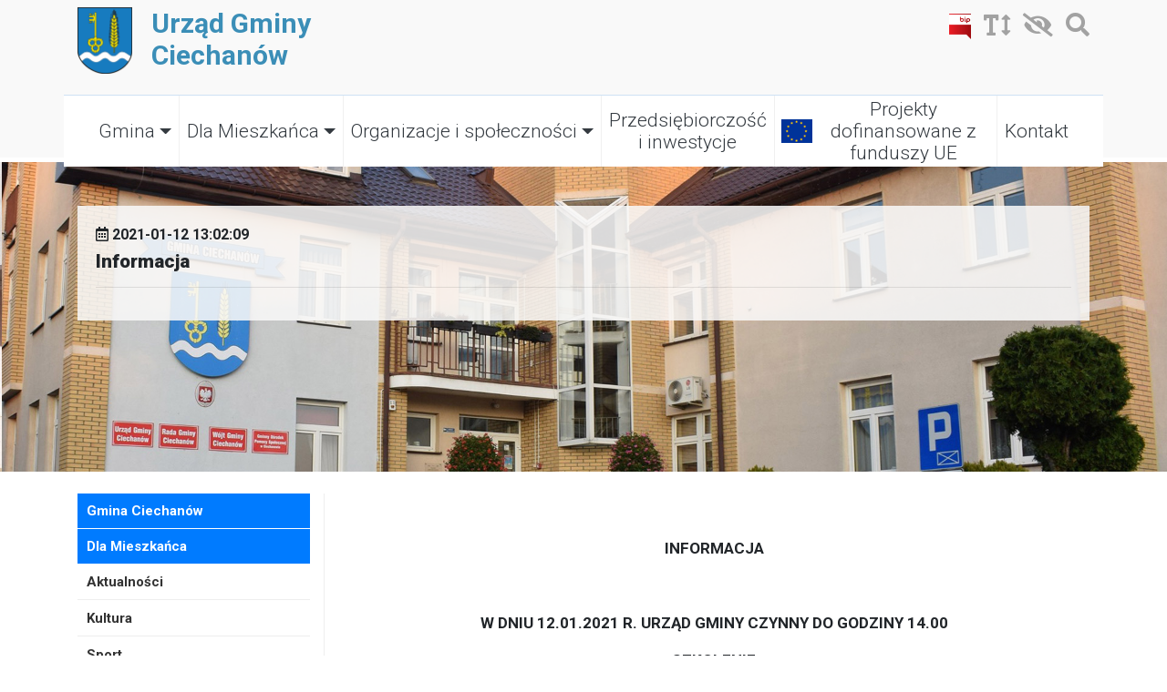

--- FILE ---
content_type: text/html; charset=UTF-8
request_url: https://gminaciechanow.pl/art/1015/informacja
body_size: 7043
content:
<!doctype html>
<html lang="en">
  <head>
    <!-- Required meta tags -->
    <meta charset="utf-8">
    <meta name="viewport" content="width=device-width, initial-scale=1, shrink-to-fit=no">
    <!-- Bootstrap CSS -->
    <link rel="stylesheet" href="https://stackpath.bootstrapcdn.com/bootstrap/4.3.1/css/bootstrap.min.css" integrity="sha384-ggOyR0iXCbMQv3Xipma34MD+dH/1fQ784/j6cY/iJTQUOhcWr7x9JvoRxT2MZw1T" crossorigin="anonymous">
    <link rel="stylesheet" href="https://gminaciechanow.pl/themes/urzad/style.css?47">
    <link href="https://fonts.googleapis.com/css?family=Roboto+Condensed:300,400,700&display=swap&subset=latin-ext" rel="stylesheet">
    <link href="https://fonts.googleapis.com/css?family=Roboto:300,400,500,700,900&display=swap&subset=latin-ext" rel="stylesheet">
    <link rel="stylesheet" href="https://cdnjs.cloudflare.com/ajax/libs/font-awesome/5.11.2/css/all.min.css" integrity="sha256-+N4/V/SbAFiW1MPBCXnfnP9QSN3+Keu+NlB+0ev/YKQ=" crossorigin="anonymous" />
    <link rel="stylesheet" type="text/css" href="https://gminaciechanow.pl//assets/simplelightbox/simplelightbox.min.css"/>
    <script src="https://gminaciechanow.pl/assets/jquery-3.2.1.min.js"></script>
    <title>Urząd Gminy Ciechanów | Informacja</title>
    <meta name="description" content="INFORMACJA &nbsp; W DNIU 12.01.2021 R. URZĄD GMINY CZYNNY DO GODZINY 14.00 -SZKOLENIE-">
            <meta property="og:title" content="Informacja - Urząd Gminy Ciechanów | Informacja" />
    <meta property="og:type" content="article" />
    <meta property="og:url" content="https://gminaciechanow.pl/art/1015/informacja" />
    <meta property="og:site_name" content="Urząd Gminy Ciechanów | Informacja" />

    <link rel="apple-touch-icon" sizes="180x180" href="https://gminaciechanow.pl/themes/urzad/img/favicon/apple-touch-icon.png">
    <link rel="icon" type="image/png" sizes="32x32" href="https://gminaciechanow.pl/themes/urzad/img/favicon/favicon-32x32.png">
    <link rel="icon" type="image/png" sizes="16x16" href="https://gminaciechanow.pl/themes/urzad/img/favicon/favicon-16x16.png">

    <script src="https://cdn.jsdelivr.net/npm/js-cookie@beta/dist/js.cookie.min.js"></script>


    <!-- Google tag (gtag.js) -->
    <script async src="https://www.googletagmanager.com/gtag/js?id=G-Y3M3NL9NM5"></script>
    <script>
      window.dataLayer = window.dataLayer || [];
      function gtag(){dataLayer.push(arguments);}
      gtag('js', new Date());

      gtag('config', 'G-Y3M3NL9NM5');
    </script>



  </head>
  <body>

<div id="fb-root"></div>
<script async defer crossorigin="anonymous" src="https://connect.facebook.net/pl_PL/sdk.js#xfbml=1&version=v9.0" nonce="N0oiBi8h"></script>
<section id="header">
  <div class="container-fluid pl-0 pr-0 " style="border-bottom: 5px solid #fff; background-color: #f9f9f9">
    <div class="container pt-2 pb-2">
      <div class="row">
        <div class="col-md-6 col-12">
          <a href="https://gminaciechanow.pl/" class="logo text-dark">
            <img class="img-100" src="https://gminaciechanow.pl/themes/urzad/img/herb_gminy_ciechanow.png" alt="Urząd Gminy Ciechanów | Informacja">
            <h1>Urząd Gminy<br>Ciechanów</h1>
          </a>
        </div>
        <div class="col-md-6 col-12">
          <div class="sh1 text-right">
            <div id="google_translate_element" style="position: absolute;right: 220px;top: -5px;"></div>
            <div class="header-icons">
              <a href="https://gminaciechanow.pl/bip" target="_blank"><img class="bip-iko" src="https://gminaciechanow.pl/themes/urzad/img/bip_kw_s.png" alt="bip"  /></a>
              <i class="fas fa-text-height fontSize"></i>
              <i class="fas fa-eye-slash zkontrast" data-toggle="tooltip" data-placement="bottom" title="Kontrast"></i>
              <a href="https://gminaciechanow.pl//szukaj" aria-label="Szukaj"><i class="fas fa-search"></i></a>
            </div>
          </div>
        </div>
      </div>

    </div>

    <div id="container-menu" class="container bg-white sh2">
      <div class="row">

        <div class="col-12" style="border-top: 1px solid #cee2f4;">
                    <nav class="navbar navbar-expand-lg navbar-light bg-white p-0">
            <div class="container">
              <button type="button" data-toggle="collapse" data-target="#navbarContent" aria-controls="navbars" aria-expanded="false" aria-label="Toggle navigation" class="navbar-toggler">
                <span class="navbar-toggler-icon">.</span>
              </button>

              <div id="navbarContent" class="collapse navbar-collapse">
                <ul class=" 22 navbar-nav mr-auto">
                                    <li class="nav-item dropdown">
                    <a id="dropdownMenu42" href="" data-toggle="dropdown" aria-haspopup="true" aria-expanded="false" class="nav-link dropdown-toggle text-dark">Gmina</a>
                    <ul aria-labelledby="dropdownMenu42" class="dropdown-menu border-0 p-0">
                      <li><a href="https://gminaciechanow.pl/s/1/o-naszej-gminie" class="dropdown-item text-dark">O naszej gminie</a></li>
                  <li><a href="https://gminaciechanow.pl/s/46/historia-i-dziedzictwo" class="dropdown-item text-dark">Historia i Dziedzictwo</a></li>
                  <li><a href="https://gminaciechanow.pl/s/42/wladze-gminy" class="dropdown-item text-dark">Władze Gminy</a></li>
                  <li><a href="https://gminaciechanow.pl/s/7/rada-gminy-ciechanow" class="dropdown-item text-dark">Rada Gminy Ciechanów</a></li>
                  <li><a href="https://gminaciechanow.pl/s/45/schemat-organizacyjny" class="dropdown-item text-dark">Schemat organizacyjny</a></li>
                  <li><a href="https://gminaciechanow.pl/s/40/solectwa" class="dropdown-item text-dark">Sołectwa</a></li>
                  <li><a href="https://gminaciechanow.pl/s/43/partnerzy-gminy" class="dropdown-item text-dark">Partnerzy Gminy</a></li>
                                    </ul>
                  </li>

                                                  <li class="nav-item dropdown">
                    <a id="dropdownMenu3" href="https://gminaciechanow.pl/s/2/dla-mieszkanca" data-toggle="dropdown" aria-haspopup="true" aria-expanded="false" class="nav-link dropdown-toggle text-dark">Dla Mieszkańca</a>
                    <ul aria-labelledby="dropdownMenu3" class="dropdown-menu border-0 p-0">
                      <li><a href="https://gminaciechanow.pl/k/1/" class="dropdown-item text-dark">Aktualności</a></li>
                  <li><a href="https://gminaciechanow.pl/k/4/" class="dropdown-item text-dark">Sport</a></li>
                  <li><a href="https://gminaciechanow.pl/k/2/" class="dropdown-item text-dark">Kultura</a></li>
                  <li><a href="https://gminaciechanow.pl/k/11/" class="dropdown-item text-dark">Ostrzeżenia meteorologiczne</a></li>
                  <li><a href="https://gminaciechanow.pl/s/41/oswiata" class="dropdown-item text-dark">Oświata</a></li>
                  <li><a href="https://gminaciechanow.pl/s/48/odpady-komunalne" class="dropdown-item text-dark">Odpady Komunalne</a></li>
                  <li><a href="https://gminaciechanow.pl/k/6/" class="dropdown-item text-dark">Czyste Powietrze</a></li>
                  <li><a href="https://gminaciechanow.pl/k/9/" class="dropdown-item text-dark">Mazowsze bez smogu</a></li>
                  <li><a href="https://ciechanow.e-mapa.net/" class="dropdown-item text-dark">System Informacji Przestrzennej</a></li>
                  <li><a href="https://gminaciechanow.lp-portal.pl/mini/#map=siec_drogowa_ciechanow" class="dropdown-item text-dark">Ewidencja Dróg Gminnych</a></li>
                  <li><a href="https://gminaciechanow.pl/s/53/formularz-rejestracyjny-do-systemu-powiadomien-sms" class="dropdown-item text-dark">Formularz rejestracyjny do Systemu Powiadomień SMS</a></li>
                                    </ul>
                  </li>

                                                  <li class="nav-item dropdown">
                    <a id="dropdownMenu41" href="" data-toggle="dropdown" aria-haspopup="true" aria-expanded="false" class="nav-link dropdown-toggle text-dark">Organizacje i społeczności</a>
                    <ul aria-labelledby="dropdownMenu41" class="dropdown-menu border-0 p-0">
                      <li><a href="https://gminaciechanow.pl/s/25/ochotnicze-straze-pozarne" class="dropdown-item text-dark">Ochotnicze Straże Pożarne</a></li>
                  <li><a href="https://gminaciechanow.pl/s/23/kola-gospodyn-wiejskich" class="dropdown-item text-dark">Koła Gospodyń Wiejskich</a></li>
                  <li><a href="https://gminaciechanow.pl/s/20/klub-senior-w-gumowie" class="dropdown-item text-dark">Klub Senior + w Gumowie</a></li>
                  <li><a href="https://gminaciechanow.pl/s/21/klub-sportowy-gryf-kownaty-zedowe" class="dropdown-item text-dark">Klub Sportowy Gryf Kownaty Żędowe</a></li>
                                    </ul>
                  </li>

                                <li class="nav-item"><a href="https://gminaciechanow.pl/s/39/przedsiebiorczosc-i-inwestycje" class="nav-link text-dark">Przedsiębiorczość i inwestycje</a></li>                <li class="nav-item"><a href="https://gminaciechanow.pl/k/7/" class="nav-link text-dark">Projekty dofinansowane z funduszy UE</a></li>                <li class="nav-item"><a href="https://gminaciechanow.pl/s/5/kontakt" class="nav-link text-dark">Kontakt</a></li>                                </ul>
              </div>
            </div>
          </nav>
                  </div>
      </div>
    </div>
  </div>
</section>





<section id="header-baner-page" class="mb-4">
  <div class="container-fluid p-0">
        <div class="header" style="background-image: url('https://gminaciechanow.pl/themes/urzad/img/tmp-nag.jpg?28376');">
          <div class="container">
        <div class="lead">
          <span><i class="far fa-calendar-alt"></i> 2021-01-12 13:02:09</span>          <h3>Informacja</h3>
          <hr>
          <p></p>
        </div>
      </div>
    </div>
  </div>
</section>




<section id="content">
  <div class="container-fluid">
    <div class="container pb-4">
      <div class="row">


              <div class="col-md-3 rside">
          <div class="sidebar-menu"><ul id="ful"><li><a href="https://gminaciechanow.pl/s/1/gmina-ciechanow">Gmina Ciechanów</a><ul  class="collapse"><li><a href="https://gminaciechanow.pl/s/1/o-naszej-gminie">O naszej gminie</a></li><li><a href="https://gminaciechanow.pl/s/46/historia-i-dziedzictwo">Historia i Dziedzictwo</a></li><li><a href="https://gminaciechanow.pl/s/42/wladze-gminy">Władze Gminy</a></li><li><a href="https://gminaciechanow.pl/s/45/schemat-organizacyjny">Schemat organizacyjny</a></li><li><a href="https://gminaciechanow.pl/s/7/rada-gminy-ciechanow">Rada Gminy Ciechanów</a></li><li><a href="https://gminaciechanow.pl/s/40/solectwa">Sołectwa</a></li><li><a href="https://gminaciechanow.pl/s/43/partnerzy-gminy">Partnerzy Gminy</a></li></ul></li><li><a href="https://gminaciechanow.pl/s/2/dla-mieszkanca">Dla Mieszkańca</a><ul  class="collapse"><li><a href="https://gminaciechanow.pl/k/1/">Aktualności</a></li><li><a href="https://gminaciechanow.pl/k/2/">Kultura</a></li><li><a href="https://gminaciechanow.pl/k/4/">Sport</a></li><li><a href="https://gminaciechanow.pl/k/11/">Ostrzeżenia meteorologiczne</a></li><li><a href="https://gminaciechanow.pl/s/41/oswiata">Oświata</a><ul><li><a href="https://spgumowo.edupage.org/">Szkoła Podstawowa im. 11 Pułku Ułanów Legionowych w Gumowie</a></li><li><a href="https://spchotum.edupage.org/">Szkoła Podstawowa w Chotumiu</a></li></ul></li><li><a href="https://gminaciechanow.pl/s/48/odpady-komunalne">Odpady Komunalne</a><ul><li><a href="https://gminaciechanow.pl/k/10/">Harmonogram wywozu odpadów komunalnych</a></li><li><a href="https://gminaciechanow.pl/s/50/jak-segregowac-odpady">Jak segregować odpady? </a></li><li><a href="https://gminaciechanow.pl/s/51/platnosci-za-odbior-odpadow">Płatności za odbiór odpadów</a></li><li><a href="https://gminaciechanow.pl/s/49/deklaracja-o-wysokosci-oplaty-za-gospodarowanie-odpadami-komunalnymi">Deklaracja o wysokości opłaty za gospodarowanie odpadami komunalnymi</a></li></ul></li><li><a href="https://gminaciechanow.pl/k/6/">Czyste Powietrze</a></li><li><a href="https://gminaciechanow.pl/k/9/">Mazowsze bez smogu</a></li><li><a href="https://ciechanow.e-mapa.net/">System Informacji Przestrzennej</a></li><li><a href="https://gminaciechanow.lp-portal.pl/mini/#map=siec_drogowa_ciechanow">Ewidencja Dróg Gminnych</a></li><li><a href="https://gminaciechanow.pl/s/53/formularz-rejestracyjny-do-systemu-powiadomien-sms">Formularz rejestracyjny do Systemu Powiadomień SMS</a></li></ul></li><li><a href="https://gminaciechanow.pl/s/38/">Organizacje i społeczności</a><ul  class="collapse"><li><a href="https://gminaciechanow.pl/s/25/ochotnicze-straze-pozarne">Ochotnicze Straże Pożarne</a><ul><li><a href="https://gminaciechanow.pl/s/9/ksrg-osp-modla">KSRG OSP Modła</a></li><li><a href="https://gminaciechanow.pl/s/10/ksrg-osp-rydzewo">KSRG OSP Rydzewo</a></li><li><a href="https://gminaciechanow.pl/s/11/osp-gaski">OSP Gąski</a></li><li><a href="https://gminaciechanow.pl/s/12/osp-rzeczki">OSP Rzeczki</a></li></ul></li><li><a href="https://gminaciechanow.pl/s/23/kola-gospodyn-wiejskich">Koła Gospodyń Wiejskich</a><ul><li><a href="https://gminaciechanow.pl/s/24/kolo-gospodyn-wiejskich-trzy-pokolenia-w-przazewie">Koło Gospodyń Wiejskich "Trzy Pokolenia" w Przążewie</a></li><li><a href="https://gminaciechanow.pl/s/33/kolo-gospodyn-wiejskich-gaski-balbinki-w-gaskach">Koło Gospodyń Wiejskich "Gąski Balbinki" w Gąskach  </a></li><li><a href="https://gminaciechanow.pl/s/32/kolo-gospodyn-wiejskich-w-modle-babeczki">Koło Gospodyń Wiejskich w Modle „Babeczki"</a></li><li><a href="https://gminaciechanow.pl/s/30/kolo-gospodyn-wiejskich-w-kownatach-zedowych-czerwone-korale">Koło Gospodyń Wiejskich w Kownatach Żędowych „Czerwone Korale"</a></li><li><a href="https://gminaciechanow.pl/s/26/pro-qltura-kolo-gospodyn-wiejskich-w-rydzewie">"PRO Qltura" Koło Gospodyń Wiejskich w Rydzewie </a></li><li><a href="https://gminaciechanow.pl/s/31/kolo-gospodyn-wiejskich-sabat-czarownic-w-niechodzinie">Koło Gospodyń Wiejskich „Sabat Czarownic” w Niechodzinie</a></li><li><a href="https://gminaciechanow.pl/s/29/kolo-gospodyn-wiejskich-w-nuzewie-cudawianki">Koło Gospodyń Wiejskich w Nużewie „CudaWianki”</a></li><li><a href="https://gminaciechanow.pl/s/27/kolo-gospodyn-wiejskich-sami-swoi-w-ujazdowku">Koło Gospodyń Wiejskich „SAMI SWOI" w Ujazdówku</a></li><li><a href="https://gminaciechanow.pl/s/28/kolo-gospodyn-wiejskich-w-gumowie-miala-baba-koguta">Koło Gospodyń Wiejskich w Gumowie „MIAŁA BABA KOGUTA"</a></li><li><a href="https://gminaciechanow.pl/s/34/kolo-gospodyn-wiejskich-w-kargoszynie">Koło Gospodyń Wiejskich w Kargoszynie</a></li><li><a href="https://gminaciechanow.pl/s/35/kolo-gospodyn-wiejskich-w-chruszczewie-chruszcze-wianki">Koło Gospodyń Wiejskich w Chruszczewie "Chruszcze-Wianki"</a></li><li><a href="https://gminaciechanow.pl/s/36/kolo-gospodyn-wiejskich-w-niestumiu">Koło Gospodyń Wiejskich w Niestumiu</a></li><li><a href="https://gminaciechanow.pl/s/44/kolo-gospodyn-wiejskich-rosiczanki-w-chotumiu">Koło Gospodyń Wiejskich "ROSICZANKI" w Chotumiu</a></li></ul></li><li><a href="https://gminaciechanow.pl/s/20/klub-senior-w-gumowie">Klub Senior + w Gumowie</a></li><li><a href="https://gminaciechanow.pl/s/21/klub-sportowy-gryf-kownaty-zedowe">Klub Sportowy Gryf Kownaty Żędowe</a></li></ul></li><li><a href="https://gminaciechanow.pl/s/39/przedsiebiorczosc-i-inwestycje">Przedsiębiorczość i inwestycje</a><ul  class="collapse"><li><a href="https://www.biznes.gov.pl/pl/portal/00120">Co musisz wiedzieć zanim zarejestrujesz firmę</a></li><li><a href="https://aplikacja.ceidg.gov.pl/CEIDG/Index.aspx">Zarejestruj firmę online</a></li><li><a href="https://gminaciechanow.pl/bip/k/227">Nieruchomości na sprzedaż</a></li><li><a href="https://inwestycje.gminaciechanow.pl/?page=Inwestycje">Mapa Inwestycji Gminy Ciechanów</a></li><li><a href="https://gminaciechanow.pl/k/12/">Aktualności inwestycyjne</a></li></ul></li><li><a href="https://gminaciechanow.pl/k/7/">Projekty dofinansowane z funduszy UE</a></li></ul></div>        </div>

        
        <div class="col-md-9 sidebar-content ">
          <div class="text-right mb-4">
            <div class="fb-share-button" data-href="https://gminaciechanow.pl/art/1015/informacja" data-layout="button_count" data-size="large"><a target="_blank" href="https://www.facebook.com/sharer/sharer.php?u=hhttps://gminaciechanow.pl/art/1015/informacja&amp;src=sdkpreparse" class="fb-xfbml-parse-ignore">Udostępnij</a></div>
          </div>
      <p align="center"><strong>INFORMACJA</strong></p>
<p align="center"><strong>&nbsp;</strong></p>
<p align="center"><strong>W DNIU 12.01.2021 R. URZĄD GMINY CZYNNY DO GODZINY 14.00 </strong></p>
<p align="center"><strong>-SZKOLENIE- </strong></p>
      

        
      </div>
    </div>
  </div>
  </div>
</section>
<section>
  <div class="container" style="border-top: 1px dashed #ccc;padding-top: 25px;margin-bottom: 25px;">
    <h2>Zobacz również</h2>
    <hr>
    <div class="row">
            <div class="col-md-4">
        <div class="news bg-white">
          <a  href="https://gminaciechanow.pl/art/2576/prognoza-pogody-dla-woj-mazowieckiego"><img class="img-100" src="https://gminaciechanow.pl/uploads/miniatury/1/SGYWf79a2u.jpg" alt=""></a>
          <a class="text-dark" href="https://gminaciechanow.pl/art/2576/prognoza-pogody-dla-woj-mazowieckiego"><h4 class="text-center">PROGNOZA POGODY DLA WOJ. MAZOWIECKIEGO</h4></a>
          <p></p>
          <a class="more" href="https://gminaciechanow.pl/art/2576/prognoza-pogody-dla-woj-mazowieckiego">PRZECZYTAJ WIĘCEJ ...</a>
        </div>
      </div>
          <div class="col-md-4">
        <div class="news bg-white">
          <a  href="https://gminaciechanow.pl/art/2575/[base64]"><img class="img-100" src="https://gminaciechanow.pl/uploads/miniatury/1/2i46bdXetN.jpg" alt=""></a>
          <a class="text-dark" href="https://gminaciechanow.pl/art/2575/[base64]"><h4 class="text-center">Informacja prasowa ZUS dotycząca nowych przepisów w zasiłkach, zmian w zakresie zwolnień lekarskich, przeprowadzania kontroli prawidłowości wykorzystywania tych zwolnień oraz orzecznictwa lekarskiego w ZUS </h4></a>
          <p>Zakład Ubezpieczeń Społecznych informuje o zmianach w przepisach dotyczących zwolnień lekarskich, kontroli ich wykorzystywania oraz orzecznictwa lekarskiego.</p>
          <a class="more" href="https://gminaciechanow.pl/art/2575/[base64]">PRZECZYTAJ WIĘCEJ ...</a>
        </div>
      </div>
          <div class="col-md-4">
        <div class="news bg-white">
          <a  href="https://gminaciechanow.pl/art/2574/prognoza-pogody-dla-woj-mazowieckiego"><img class="img-100" src="https://gminaciechanow.pl/uploads/miniatury/1/9cHVZpK2IP.jpg" alt=""></a>
          <a class="text-dark" href="https://gminaciechanow.pl/art/2574/prognoza-pogody-dla-woj-mazowieckiego"><h4 class="text-center">PROGNOZA POGODY DLA WOJ. MAZOWIECKIEGO</h4></a>
          <p>W dzień zachmurzenie początkowo małe i umiarkowane, później duże. Na wschodzie początkowo możliwe słabe opady śniegu, jednak od zachodu nasunie&#8230;</p>
          <a class="more" href="https://gminaciechanow.pl/art/2574/prognoza-pogody-dla-woj-mazowieckiego">PRZECZYTAJ WIĘCEJ ...</a>
        </div>
      </div>
        </div>
  </div>

</section>



<section>
  <div class="sidebar-m">

  </div>
</section>




<!-- <section>
  <div class="container">
    <div class="html-blok">
          </div>
  </div> -->
<?php// } ?>

</section>
<section id="footer" class="text-white">
<div class="container-fluid ft-1 pt-4 pb-4">
  <div class="container">
    <div class="row">
      <div class="col-md-1 text-left">
        <img src="https://gminaciechanow.pl/themes/urzad/img/herb_gminy_ciechanow.png" alt="Urząd Gminy Ciechanów | Informacja">
      </div>
      <div class="col-md-3 text-left">
        <h4>KONTAKT</h4>
        Urząd Gminy Ciechanów
        06-400 Ciechanów, ul. Fabryczna 8 <br>
        tel.: 236722646<br>
        tel.: 601 841 450 - alarmowy, czynny całą dobę<br>
        tel.: 23 6722210<br>
        tel.: 23 6723876<br>
        email: urzad@gminaciechanow.pl<br>
      </div>
      <div class="col-md-4 text-left">
        <h4>Konta bankowe</h4>
        <strong>Bank Spółdzielczy Płońsk o/Ciechanów<br>
        51 8230 0007 3000 5019 2000 0001</strong><br>
        <small>NUMER KONTA BANKOWEGO</small><br><br>

        <strong>93 8230 0007 3000 5019 2000 0021</strong><br>
        <small>NUMER KONTA BANKOWEGO DO OPŁATY ZA GOSPODAROWANIE ODPADAMI KOMUNALNYMI</small>

      </div>
      <div class="col-md-2 text-left">
        <h4>GODZINY URZĘDOWANIA:</h4>
         Poniedziałek - Piątek     8:00 - 16:00

      </div>
      <div class="col-md-2">
        <h4>NA SKRÓTY:</h4>
        <nav class="nav flex-column">
          <a class="nav-link p-0 text-white" href="https://gminaciechanow.pl/s/2/dla-mieszkanca" >DLA MIESZKAŃCA</a>
          <a class="nav-link p-0 text-white" href="https://gminaciechanow.pl/s/25/ochotnicze-straze-pozarne" >ORGANIZACJE I SPOŁECZNOŚCI</a>
          <a class="nav-link p-0 text-white" href="https://gminaciechanow.pl/s/39/przedsiebiorczosc-i-inwestycje" >PRZEDSIĘBIORCZOŚĆ I INWESTYCJE</a>
          <a class="nav-link p-0 text-white" href="https://gminaciechanow.pl/k/1/" >AKTUALNOŚCI</a>
          <a class="nav-link p-0 text-white" href="https://gminaciechanow.pl/mapa-strony" >MAPA STRONY</a>
          <a class="nav-link p-0 text-white" href="https://bip.gminaciechanow.pl" >BIP</a>
        </nav>
      </div>
    </div>
  </div>
  <hr>
</div>
<div class="container-fluid ft-2 pt-3 pb-3">
  <div class="container">
    <div class="row">
      <div class="col-md-6 text-left">
        © 2026 Urząd Gminy Ciechanów | Informacja
      </div>
      <div class="col-md-6 text-right">
        <!-- Realizacja: <a class="text-white" href="https://davisoft.pl" target="_blank">DAVISOFT</a> | <a class="text-white" href="#" target="_blank">WCAG 2.0</a> -->
      </div>
    </div>
  </div>
</div>
</section>









    <!-- Optional JavaScript -->
    <!-- jQuery first, then Popper.js, then Bootstrap JS -->
    <script src="https://cdnjs.cloudflare.com/ajax/libs/popper.js/1.14.7/umd/popper.min.js" integrity="sha384-UO2eT0CpHqdSJQ6hJty5KVphtPhzWj9WO1clHTMGa3JDZwrnQq4sF86dIHNDz0W1" crossorigin="anonymous"></script>
    <script src="https://stackpath.bootstrapcdn.com/bootstrap/4.3.1/js/bootstrap.min.js" integrity="sha384-JjSmVgyd0p3pXB1rRibZUAYoIIy6OrQ6VrjIEaFf/nJGzIxFDsf4x0xIM+B07jRM" crossorigin="anonymous"></script>
    <script type="text/javascript" src="https://translate.google.com/translate_a/element.js?cb=googleTranslateElementInit"></script>
    <script type="text/javascript">
       function googleTranslateElementInit() {
         new google.translate.TranslateElement({pageLanguage: 'pl', includedLanguages : 'pl,en,uk,de'}, 'google_translate_element');
       }
    </script>

    <script>
      $('#top-slider').carousel({
        interval: 4000
      })

      $("#slider").on('slide.bs.carousel', function(evt) {
   	   var step = $(evt.relatedTarget).index();
   	   $('#slider_captions .carousel-caption:not(#caption-'+step+')').fadeOut('fast', function() {
   	   		$('#caption-'+step).fadeIn();
   	   });
   	});

    // $(function() {
    //   $("ul.dropdown-menu [data-toggle='dropdown']").on("click", function(event) {
    //     event.preventDefault();
    //     event.stopPropagation();
    //     $(this).siblings().toggleClass("show");
    //     if (!$(this).next().hasClass('show')) {
    //       $(this).parents('.dropdown-menu').first().find('.show').removeClass("show");
    //     }
    //     $(this).parents('li.nav-item.dropdown.show').on('hidden.bs.dropdown', function(e) {
    //       $('.dropdown-submenu .show').removeClass("show");
    //     });
    //   });
    // });


    $('.dropdown-toggle').click(function( event ) {
        event.preventDefault();
        event.stopPropagation();
        $('#navbarContent ul').removeClass("show");
        $(this).siblings().toggleClass("show");
        if (!$(this).next().hasClass('show')) {
          $(this).parents('.dropdown-menu').first().find('.show').removeClass("show");
        }
        $(this).parents('li.nav-item.dropdown.show').on('hidden.bs.dropdown', function(e) {
          $('.dropdown-submenu .show').removeClass("show");
        });
    });



      $('.sidebar-menu').find('ul').removeClass("show");
      $('.sidebar-menu').find('ul').addClass("collapse");
      $('#ful').addClass("show");
      $('#ful').removeClass("collapse");
      var url = document.location.toString();
      var link = $('a[href$="'+url+'"]');
      $('.sidebar-menu a[href="'+window.location.href+'"]').next('ul').addClass('show');
      $('.sidebar-menu a[href="'+window.location.href+'"]').closest('ul').addClass('show');
      // $('.sidebar-menu a[href="'+window.location.href+'"]').parents().eq(3).addClass('show');
      $('.sidebar-menu a[href="'+window.location.href+'"]').parents('ul').addClass('show');
      $('.sidebar-menu a[href="'+window.location.href+'"]').addClass('active');



                $('.sidebar-menu a[href="https://gminaciechanow.pl/k/1"]').next('ul').addClass('show');
          $('.sidebar-menu a[href="https://gminaciechanow.pl/k/1"]').closest('ul').addClass('show');
          $('.sidebar-menu a[href="https://gminaciechanow.pl/k/1"]').parents('ul').addClass('show');
          $('.sidebar-menu a[href="https://gminaciechanow.pl/k/1/"]').next('ul').addClass('show');
          $('.sidebar-menu a[href="https://gminaciechanow.pl/k/1/"]').closest('ul').addClass('show');
          $('.sidebar-menu a[href="https://gminaciechanow.pl/k/1/"]').parents('ul').addClass('show');
      


    if (Cookies.get('kontrast') === "true") {
            $('head').append('<link rel="stylesheet" href="https://gminaciechanow.pl/themes/urzad/kontrast.css" type="text/css" id="kontrast"/>');
        }

        $('.zkontrast').click(function () {
            if (!(Cookies.get('kontrast') === "true")) {
                $('head').append('<link rel="stylesheet" href="https://gminaciechanow.pl/themes/urzad/kontrast.css" type="text/css" id="kontrast"/>');
                Cookies.set('kontrast', 'true');
            }
            else {
                $("#kontrast").remove();
                Cookies.set('kontrast', 'false')
            }
        });

        $(document).ready(function(){
          $('[data-toggle="tooltip"]').tooltip();

          if(!isNaN(Cookies.get('fontsize'))) {
            var fid = parseInt(Cookies.get('fontsize'));
            if(fid != '0') {
              $('head').append('<link rel="stylesheet" href="https://gminaciechanow.pl/themes/urzad/font-size-'+fid+'.css" type="text/css" id="czcionka"/>');
            }
          } else {
            Cookies.set('fontsize', 0);
          }


          $('.fontSize').click(function(){
            var fs = parseInt(Cookies.get('fontsize'));
            if (fs == '2' ) {
              Cookies.set('fontsize', 0);
              $("#czcionka").remove();
            } else {
              nfs = fs+1;
              Cookies.set('fontsize', nfs);
              $("#czcionka").remove();
              $('head').append('<link rel="stylesheet" href="https://gminaciechanow.pl/themes/urzad/font-size-'+nfs+'.css" type="text/css" id="czcionka"/>');
            }
          });


        });


        if(window.innerWidth > 800){
         $(window).scroll(function(){
             if ($(window).scrollTop() >= 200) {
                 $('#container-menu').addClass('stick');
             }
             else {
                 $('#container-menu').removeClass('stick');
             }
         });
        }


       if(window.innerWidth < 760){
         $('.rside').detach().appendTo(".sidebar-m");
       }

    </script>


    

  </body>
</html>


--- FILE ---
content_type: text/css
request_url: https://gminaciechanow.pl/themes/urzad/style.css?47
body_size: 3101
content:
body {

}
a {
  color: #0054AD;
}
h1, h2, h3, h4, h5 {
  font-family: 'Roboto', sans-serif;
  font-weight: 900;
}

.h1, h1 {
  font-size: 1.7rem;
}
.h2, h2 {

}
.h3, h3 {
    font-size: 1.3rem;
}

.img-100 {
  max-width: 100%;
}

img.foto {
	display: block;
	margin: 0 auto 15px;
	padding: 8px;
	background: #e5e5e4;
}

.p-foto  {

}

.info1 {
	background-color: #ffdede;
	display: block;
	padding: 17px;
	border: 2px solid #d34c4c;
	margin-top: 15px;
	margin-bottom: 25px;
}

#container-menu ul.navbar-nav > li:nth-last-child(2) > a {
    background-image: url('https://gminaciechanow.pl/themes/urzad/img/eu-iko2.png');
    background-repeat: no-repeat;
    background-position: 7px center;
    padding-left: 48px !important;
}

table.tabela_pobierz, table.tabela_ogolna {
	margin-top: 10px;
	border-collapse: collapse;
	width: 100%;
	border: 0;
}
table.tabela_pobierz, table.tabela_ogolna {
	border-collapse: collapse;
}


table.tabela_pobierz td, table.tabela_ogolna td {
	border-bottom: 1px solid #e3e3e3;
	padding-top: 15px;
}

table.tabela_ogolna th, table.tabela_ogolna thead td {
	background-color: #c45506;
	color: #fff;
}

table.wyniki {
	width: 100%;
	margin: 0 0 15px;
}
table.wyniki th {
	font-size: 12px;
	padding: 5px;
	font-weight: 700;
	border-bottom: 1px solid #317aa8;
	color: #333;
}
table.wyniki caption {
	background: #135782;
	color: #fff;
	font-weight: 700;
	padding: 7px 16px 8px;
	text-align: left;
	margin-top: 25px;
}
table th, table thead td {
	padding: 15px 10px;
	font-size: 15px;
	font-weight: 400;
	line-height: 1.1;
	text-align: left;
	border: 1px solid #fff;
	color: #fff;
}


.tabela_ogolna table td {
	padding: 12px 10px;
	background: #fff;
	font-size: 15px;
	line-height: 1.4;
	vertical-align: top;
	color: #555;
	border: 0;
}

.section-header {
  font-size: 30px;
  font-family: 'Roboto', sans-serif;
}
.relative {
  position: relative;
}

  #header .sh1 {
  	top: 6px;
  	position: relative;
  }
  #header .sh2 {
  	position: relative;
  	top: 10px;
  	z-index: 1000;
  }
  #header .sh1 i {
  	font-size: 26px;
  	color: #a2a2a2;
  	margin-left: 10px;
  	cursor: pointer;
  }
#header nav {
  font-family: 'Roboto', sans-serif;
}
/* #header .nav-link {
	font-weight: 300;
	font-size: 17px;
	text-align: center;
	line-height: normal;
} */


#header .nav-link {
	font-weight: 300;
	font-size: 21px;
	text-align: center;
	line-height: normal;
	border-right: 1px solid #f0f0f0;
	height: 78px;
	display: flex;
	align-items: center;
	justify-content: center;
}

#header .nav-item:last-child .nav-link {
  border: none;
}


#header .nav-link:hover {
  color: #007bff !important;
  background-color: #f4f4f4;
}

.navbar-nav {
  align-items: center;
  justify-content: center;
}

.dropdown-item {
	font-weight: 100 !important;
}
/* #header .logo {

	margin-top: 9px;
	position: absolute;
	width: 100%;
	top: -48px;

} */
#header .logo h1 {
	font-family: 'Roboto', sans-serif;
	line-height: 35px;
	font-size: 30px;
	font-weight: 700;
	color: #3b8eb7;
}
#header .logo span {
	display: block;
	color: #fff;
}
#header .logo:hover {
  text-decoration: none;
}
#header .logo img {
	width: 60px;
	float: left;
	margin-right: 21px;
}
#header .logo a:hover {text-decoration: none;}
.dropdown-submenu {
  position: relative;
}

.carousel-item {
	text-align: center;
}

/* .dropdown-submenu>a:after {
  float: right;
  border: none;
} */

.flagi {
	height: 23px;
	margin-right: 6px;
	position: relative;
	top: -7px;
  cursor: pointer;
}
.dropdown-submenu>.dropdown-menu {
  top: 0;
  left: 100%;
  margin-top: 0px;
  margin-left: 0px;
}

.dropdown-menu {
  border-radius: 0;
}
.dropdown-item {
	padding: .25rem 1.25rem;
	font-weight: 600;
	border: 0;
	font-size: 17px;
}


.header-news {
	width: 1140px;
	position: absolute;
	z-index: 999;
	background-color: rgb(250, 250, 250, 0.8);
	padding: 17px;
	bottom: 30px;
	display: block;
	left: 0;
	margin: auto;
	right: 0;
}
.header-news h3 {}
  .header-news p {
  	font-size: 17px;
  }
.header-news a {}

  .breadcrumb {
  	background-color: #f4f4f4;
  }

#header-baner-page {}
  #header-baner-page .header {
  	min-height: 340px;
  	background-position: center;
  	position: relative;
    background-size: cover;
  }
#header-baner-page .lead {
	position: relative;
	top: 48px;
	background-color: rgba(250,250,250,0.86);
	width: 100%;
	padding: 20px;
}
#header-baner-page .lead span {
	font-weight: bold;
	margin-bottom: 5px;
	display: block;
	font-size: 16px;
}

#news  .news {
  	margin-bottom: 25px;
  	padding-bottom: 15px;
    min-height: 440px;
  }
#news  .news img {
  	margin-bottom: 15px;
  }
  .news h4 {
  	font-size: 17px;
  }
#news  .news p {
  	padding: 0px 15px;
  	/* text-align: justify; */
  }
  #news .news .more {
  	text-align: center;
  	display: block;
  	font-weight: bold;
  	font-size: 14px;
  	position: absolute;
  	bottom: 40px;
  	right: 35px;
  }

  #content {}
  #content p {
  	font-size: 17px;
  }

  #content img {height: auto !important;}


  .float-ico {
    display: block;
  }


.broke-line {
  height: 10px;
  background-color: #ccc;
  width: 100%;
}



.sidebar-menu {}
  .sidebar-menu ul {
  	list-style: none;
  	padding: 0;
  }
.sidebar-menu ul li {}
  .sidebar-menu a {
  	color: #333;
  	font-size: 15px;
  	font-weight: 600;
  	display: block;
  	background-color: #eee;
  	margin-bottom: 1px;
  	padding: 8px 10px;
  }
  .sidebar-menu a:hover {
    text-decoration: none;
  }
  .sidebar-menu ul li ul {
  }
  .sidebar-menu ul li a {
    background-color: #007bff;
    color: #fff;
  }
  .sidebar-menu ul li ul li ul li a {
  	padding-left: 23px;
  }
  .sidebar-menu ul li ul li i {
    color: #c6c6c6;
  }
  .sidebar-menu ul li a:hover {
    background-color: #105db0;
    color: #fff;
  }
  .sidebar-menu ul li ul li a {
  	background-color: #fff;
  	color: #333;
  	border-bottom: 1px solid #eee;
  }
.sidebar-menu ul li ul li ul {}
  .sidebar-menu .active {
  	background-color: #cfeefd !important;
  	color: #333;
  }
  .sidebar-content {
  	border-left: 1px solid #eee;
  }


  .o-html {

  }

  .o-html .col-md-2 {
  	width: 50% !important;
  	max-width: 50% !important;
  	flex: auto;
  }


  .data-info {
  	position: absolute;
  	top: 10px;
  	background-color: rgba(0,0,0,0.5);
  	color: #fff;
  	padding: 5px 10px;
  	font-size: 11px;
  	right: 10px;
  }


  blockquote {
  	margin: 0 0 1rem;
  	border-left: 6px solid #ccc;
  	padding-left: 10px;
  }

.layoutmanager img {
  height: auto !important;
}

#department {}
  #department .links a {
  	background-color: #fff;
  	display: block;
  	margin-bottom: 20px;
  	text-align: center;
  	padding: 16px 0;
  	font-size: 20px;
  	color: #333;
  	font-weight: 400;
    -webkit-box-shadow: 0px -1px 4px 1px rgba(0,0,0,0.22);
    -moz-box-shadow: 0px -1px 4px 1px rgba(0,0,0,0.22);
    box-shadow: 0px -1px 4px 1px rgba(0,0,0,0.22);
  }
  #department .links a:hover {
    color: #fff;
    background-color: #13367c;
    text-decoration: none;
  }

.galeria {}
.galeria img {
  max-width: 100%;
}

#for-tourists {}
#for-tourists .links {}
  #for-tourists .links a {
  	display: block;
  	color: #333;
  	font-size: 16px;
  	font-weight: 500;
  	margin-bottom: 8px;
  	line-height: normal;
  	background-color: #caf0d9;
  	text-align: center;
  	padding: 10px;
  }



  .list-group-item {
    word-wrap: break-word;
  }

#events {}
  #events .news {
  	position: relative;
  	margin-bottom: 20px;
    -webkit-box-shadow: 0px -1px 4px 1px rgba(0,0,0,0.22);
    -moz-box-shadow: 0px -1px 4px 1px rgba(0,0,0,0.22);
    box-shadow: 0px -1px 4px 1px rgba(0,0,0,0.22);
  }
  #events .news:hover {
    -webkit-box-shadow: 0px -1px 10px 1px rgba(0,0,0,0.5);
    -moz-box-shadow: 0px -1px 10px 1px rgba(0,0,0,0.5);
    box-shadow: 0px -1px 10px 1px rgba(0,0,0,0.5);
  }
  #events a {
  	position: relative;
  	display: block;
  }
  #events .news .data {
  	background-color: #fff;
  	width: 82px;
  	text-align: center;
  	position: absolute;
  	top: 0;
  	z-index: 99;
  }
  #events .news .data span {
  	display: block;
  	font-size: 26px;
  	line-height: normal;
  	font-weight: bold;
  	top: -4px;
  	position: relative;
  }
  #events .news h5 {
  	position: absolute;
  	bottom: 7px;
  	background-color: rgba(250,250,250,0.9);
  	padding: 10px;
  	width: 100%;
  	font-size: 14px;
  	color: #333;
  }


  #events .list {
  	padding-top: 20px;
  	margin-bottom: 20px;
  }
  #events .list h4 {font-size: 20px;}
  #events .list ul {
  	list-style: none;
  	padding: 0;
  }
  #events .list ul a {
  	display: block;
  	margin-bottom: 5px;
  }
  #events .list span {
  	color: #333;
  	font-weight: 600;
  	margin-right: 10px;
  }


/* informacje z katalogów */

#bs-info {}
#bs-info .box-katalog {
background-color: #13367c;
color: #fff;
}
#bs-info .box-praca {
background-color: #3e8334;
color: #fff;
}
#bs-info a {
  color: #fff;
}

#bs-info h5 {
	border-bottom: 4px solid;
  border-top: 4px solid;
	padding: 9px 15px 16px 10px;
	margin: 0px;
}
#bs-info .info {
	font-size: 14px;
	padding: 15px;
	text-align: center;
  min-height: 144px;
}

.container img {
  max-width: 100%;
  height: auto;
}

.bip-iko {
	height: 28px !important;
	position: relative;
	top: -4px;
	width: auto;
	margin-left: 16px;
}


.pogoda {
	font-size: 42px;
	color: #fff;
	font-weight: bold;
}

  .pogoda img {
  	width: 60px;
  }
  .pogoda .pgb {
  	display: inline-block;
  	margin-right: 30px;
  }

/* stopka */

#footer {
  background-color: #373737;
  font-family: 'Roboto Condensed', sans-serif;
}
#footer .ft-2 {
  background-color: #272727;
}
#footer a:hover {
  text-decoration: underline;
}

#footer h2 {
	font-size: 1.4rem;
}

#footer h4 {
	font-size: 1.1rem;
}

.stick {
	position: fixed !important;
	background-color: #fff !important;
	width: 100% !important;
	max-width: inherit;
	top: 0 !important;
	border-bottom: 1px solid #eee;
}
.stick .logo {
	top: 0 !important;
}

.stick h1 {
  font-size: 23px !important;
	line-height: 23px !important;
}

.stick .logo span {
	display: inline-block !important;
	color: #000 !important;
	margin-right: 7px;
}
  .stick .logo img {
  	width: 20px !important;
  }

#google_translate_element { display: block;}

@media (max-width: 575px) {
  .header-news {
  	bottom: 10px;
  	padding: 6px 10px 0px 5px;
  }
  #header .logo h1 {
  	line-height: 22px;
  	font-size: 21px;
  }
  #header .sh1 {
  	padding: 0 !important;
  	height: 85px;
  }
  #header .sh1 i {
    font-size: 17px;
  }
  #top-slider {
  }
  #top-slider .header-news p {
    display: none;
  }
  #top-slider .header-news h3 {
    font-size: 16px;
  }
  .header-icons {
    border-bottom: 1px solid #0977ac;
  }
  #top-slider h2 {
    font-size: 1rem;
  }
  .carousel-item {
  }
  .pogoda {
  	font-size: 13px;
  	color: #fff;
  	font-weight: bold;
  }
  .section-header {
  	font-size: 29px;
  }
  .mdh {
    display: none;
  }
  .news-wrp {
  	padding-top: 10px !important;
  }
  #for-tourists .links {
    text-align: center !important;
  }
  #for-tourists .links a {
    font-size: 14px;
  }
  .float-ico {
    display: none;
  }

  #footer, #footer .text-left, #footer .text-right {
    text-align: center !important;
  }
  #footer h2 {
    margin-top: 20px;
  }
  #footer h4 {
  	margin-top: 20px;
  }

  #header .nav-link {
    font-weight: 300;
    font-size: 21px;
    text-align: center;
    line-height: normal;
    border-right: none;
    height: 40px;
    display: flex;
    align-items: center;
    justify-content: center;
  }

 }


@media (max-width: 767px) {

 }


@media (max-width: 991px) {
  #header .logo {
  	font-size: 17px;
  	line-height: normal;
  	top: -68px;
  }
  #header .logo img {
  	width: 39px;
  }
  #header .sh2 {
  	background-color: inherit !important;
  }
  #header .sh2 nav {
    background-color: inherit !important;
  }

  .navbar-toggler {
  	right: 0 !important;
  	position: absolute;
  	background-color: #fff;
  	top: -53px;
  	padding: 2px 10px;
  	font-size: 16px;
  }
  .header-icons {
    margin-bottom: 10px;
  }
  #header .sh1 {
  	top: 6px;
  	position: relative;
  	padding-right: 67px;
  }
  .bip-iko {
  	/* right: 225px; */
  }
  #navbarContent {
  	background-color: #fff;
  	padding: 10px 20px;
  }
  #header .nav-link {
  	font-size: 17px;
  }
  .header-news {
  	width: 100%;
  }

  #google_translate_element { display: none;}

 }


@media (max-width: 1199px) {

 }
